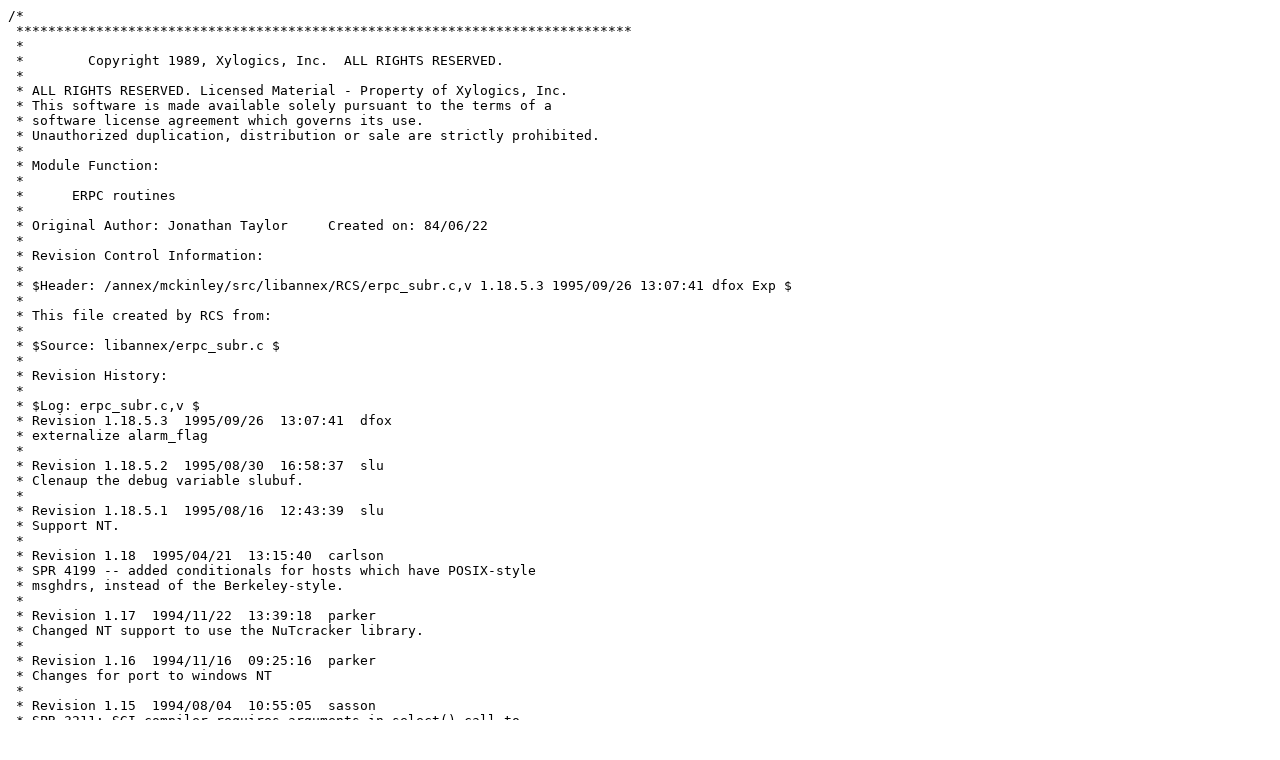

--- FILE ---
content_type: text/x-csrc;charset=utf-8
request_url: https://minkirri.apana.org.au/~abo/projects/annex/rannex/libannex/erpc_subr.c
body_size: 20834
content:
/* 
 *****************************************************************************
 *
 *        Copyright 1989, Xylogics, Inc.  ALL RIGHTS RESERVED.
 *
 * ALL RIGHTS RESERVED. Licensed Material - Property of Xylogics, Inc.
 * This software is made available solely pursuant to the terms of a
 * software license agreement which governs its use.
 * Unauthorized duplication, distribution or sale are strictly prohibited.
 *
 * Module Function:
 *
 *	ERPC routines
 *
 * Original Author: Jonathan Taylor	Created on: 84/06/22
 *
 * Revision Control Information:
 *
 * $Header: /annex/mckinley/src/libannex/RCS/erpc_subr.c,v 1.18.5.3 1995/09/26 13:07:41 dfox Exp $
 *
 * This file created by RCS from:
 *
 * $Source: libannex/erpc_subr.c $
 *
 * Revision History:
 *
 * $Log: erpc_subr.c,v $
 * Revision 1.18.5.3  1995/09/26  13:07:41  dfox
 * externalize alarm_flag
 *
 * Revision 1.18.5.2  1995/08/30  16:58:37  slu
 * Clenaup the debug variable slubuf.
 *
 * Revision 1.18.5.1  1995/08/16  12:43:39  slu
 * Support NT.
 *
 * Revision 1.18  1995/04/21  13:15:40  carlson
 * SPR 4199 -- added conditionals for hosts which have POSIX-style
 * msghdrs, instead of the Berkeley-style.
 *
 * Revision 1.17  1994/11/22  13:39:18  parker
 * Changed NT support to use the NuTcracker library.
 *
 * Revision 1.16  1994/11/16  09:25:16  parker
 * Changes for port to windows NT
 *
 * Revision 1.15  1994/08/04  10:55:05  sasson
 * SPR 3211: SGI compiler requires arguments in select() call to
 * be of type "fd_set".
 *
 * Revision 1.14  1993/12/30  13:12:31  carlson
 * SPR 2084 -- made compatible with 64 bit machines.
 *
 * Revision 1.13  1992/11/13  14:36:05  carlson
 * SPR 1080 -- added a parameter to erpc_callresp to skip the first
 * transmission of data.  This is used by srpc_callresp to ignore out-
 * of-sequence packets.
 *
 * Revision 1.12  92/01/24  14:30:08  carlson
 * SPR 512 -- fix for Bull DPX/360 -- use correct size for messages.
 * 
 * Revision 1.11  91/05/19  16:36:12  emond
 * Assure erpc_callresp() returns -a if recvmsg fails, otherwise we end up with
 * hung erpcd's. (that's suppose to be a -1 not a -a).
 * 
 * Revision 1.10  91/04/24  19:18:03  emond
 * Pass debug flat to api_sendmsg() don't pass TRUE otherwise it will always
 * print debug mesgs.
 * 
 * Revision 1.9  91/04/08  14:24:58  emond
 * Modified to work with TLI as well as Socket interface.
 * 
 * Revision 1.8  89/10/16  17:29:17  loverso
 * Generalize for all machines missing select (sigh)
 * 
 * Revision 1.7  89/04/11  01:06:58  loverso
 * workaround for missing select with CMC, remove htonl externs
 * 
 * Revision 1.6  89/04/05  12:40:12  loverso
 * Changed copyright notice
 * 
 * Revision 1.5  88/06/10  10:11:40  mattes
 * erpc_callresp: also fill in the responding host's address
 * 
 * Revision 1.4  88/05/25  12:09:06  harris
 * Merger differences between r1.1 and r1.2 BACK into r1.3 to produce r1.4?!
 * 
 * Revision 1.3  88/05/24  18:35:29  parker
 * Changes for new install-annex script
 * 
 * Revision 1.2  88/05/04  17:38:27  harris
 * Erpc_callresp now updates (to)->sin_port based on from.sin_port.
 * 
 * Revision 1.1  88/04/15  11:56:30  mattes
 * Initial revision
 * 
 * Revision 2.10  88/02/24  11:26:59  harris
 * For MACH.  Since SUN and MACH have ntohl macros, I made code universal.
 * 
 * Revision 2.9  87/12/04  12:26:42  harris
 * Use special SENDMSG RECVMSG compatibility code.  See sendrecv.c.
 * 
 * Revision 2.8  87/09/22  11:38:35  parker
 * Fixed some bugs uncovered in build on SUN.
 * 
 * Revision 2.7  87/07/28  11:56:25  parker
 * Fixed calculation of sdelay in erpc_call() for xenix code.
 * 
 * Revision 2.6  87/06/10  18:12:34  parker
 * Added support for Xenix/Excelan PC.
 * 
 * Revision 2.5  86/12/10  15:49:12  parker
 * Added {get,set}_unspec_l() functions.
 * 
 * Revision 2.4  86/06/11  10:38:05  harris
 * Checked in changes form Release_1 1.2.1.6 version.
 * 
 * Revision 1.2.1.6  86/06/10  18:57:02  harris
 * Use constants to determine size of structs when not zero mod 4.
 * 
 * Revision 1.2.1.5  86/06/10  14:23:51  harris
 * Made more portable by using special functions to convert host/network formats
 * which work even when longs are not on a long boundary (get_long(), setlong()).
 * Change SYS_V version to look for a "../inc/port/SYS_V.h" include file.
 * Change EXOS version to look for a "../inc/port/EXOS.h" include file.
 * 
 * Revision 1.2.1.4  86/05/29  16:26:54  harris
 * Added definitions of <errno.h> and _errno (helps compile!).
 * 
 * Revision 1.2.1.3  86/05/29  14:57:49  harris
 * Merged Excelan (Rel.1) and gould and other release 2 changes for rel. 1.
 * Moved include file to ../inc/exos/EXOS.h, make SUN use SENDMSG (not sendmsg).
 * 
 * Revision 1.12.1.2  86/05/23  18:32:24  harris
 * Support for Excelan.  #ifdefs to handle include file differences in 4.1.
 * 
 * Revision 2.0  86/02/20  14:40:39  parker
 * First development revision for Release 2
 * 
 * Revision 1.2  86/02/14  11:00:34  goodmon
 * Removed non-relative pathnames of include files.
 * 
 * Revision 1.1  85/11/18  13:45:17  brennan
 * Initial revision
 * 
 * Revision 1.10  85/10/15  14:20:16  goodmon
 * Cleaned out some lint.
 * 
 * Revision 1.9  85/08/12  11:46:00  taylor
 * Removed include of xns.h and pep.h
 * 
 * Revision 1.8  85/07/22  10:19:12  goodmon
 * Added debugging code to go with the -D switch.
 * 
 * Revision 1.7  85/07/08  15:44:34  taylor
 * Define rcsid[].
 * 
 * Revision 1.6  85/06/19  16:50:17  taylor
 * Include common protocol definition files.
 * 
 * Revision 1.5  85/06/10  18:37:12  goodmon
 * fixed a bug in erpc_sendresp() that caused the courier header to be
 * stripped off, which it shouldn't have been.
 * 
 * Revision 1.4  85/06/04  14:45:09  taylor
 * Modify erpc_callresp to return -1 on timeout.
 * 
 * Revision 1.3  85/06/04  14:19:25  taylor
 * Modify erpc_callresp to check, then strip PEP header in return message.
 * 
 * Revision 1.2  85/05/30  20:44:57  taylor
 * Added routine erpc_sendresp()
 * 
 * Revision 1.1  85/05/01  21:39:30  taylor
 * Initial revision
 * 
 *
 * This file is currently under revision by:
 *
 * $Locker:  $
 *
 *****************************************************************************
 */

#define RCSDATE $Date: Mon, 03 Mar 2003 12:07:03 +1100 $
#define RCSREV	$Revision: 1.1 $
#define RCSID   "$Header: /annex/mckinley/src/libannex/RCS/erpc_subr.c,v 1.18.5.3 1995/09/26 13:07:41 dfox Exp $"
#ifndef lint
static char rcsid[] = RCSID;
#endif

/*
 *	Include Files
 */
#include "../inc/config.h"

#include "../inc/port/port.h"
#include <sys/types.h>
#include "api_if.h"

#ifndef _WIN32
#include <sys/uio.h>
#if !defined(EXOS) && !defined(SLIP) && !defined(need_select)
#include <sys/time.h>
#endif
#include <netinet/in.h>
#else 
#include "../inc/port/xuio.h"
#endif 

#include <stdio.h>
#include <errno.h>
#include "../inc/courier/courier.h"
#include "../inc/erpc/erpc.h"

#if TLIPOLL
#include <fcntl.h>
#include <poll.h>
#endif

#ifdef need_select
#include <signal.h>
#endif

/*
 *	External Data Declarations
 */

UINT32 get_unspec_long(), get_long();
void set_long();

/*
 *	Defines and Macros
 */

#define NPOLL	1	/* number of file descriptors to poll (TLI only) */

#ifdef	FD_ZERO
#define	FDSETNULLPTR	(fd_set *)0
#else
#define	FDSETNULLPTR	(int *)0
#endif

/*
 *	Structure Definitions
 */


/*
 *	Forward Routine Declarations
 */

static	void	send_call();		/*  common call message sender	*/
int api_recvmsg();
int api_sendmsg ();
int api_sndud();

/*
 *	Global Data Declarations
 */

int alarm_flag = 0;

extern	int debug;		/* 1 iff -d switch seen by erpcd; 0 otherwise */

/*
 * Send an ERPC Call message without waiting for a response.
 *
 *      "s"         is a descriptor for a UDP socket
 *      "to"        if non-zero, names recipient of message 
 *                  if zero, indicates socket is connect()ed to peer
 *      "pid"       is PEP ID from call message being responded to
 *      "rpnum"
 *      "rpver"
 *      "rproc"
 *      "iov"       is an array of iovecs
 *      "iovlen"    is the number of iovecs in the array
 */
void erpc_call (s, to, pid, rpnum, rpver, rproc, iovlen, iov)
struct       sockaddr_in *to;		/* optional */
UINT32       pid, rpnum;
u_short      rpver, rproc;
struct       iovec *iov;	/* optional */
{

	/* call common send routine to send the CALL message 
	 */

	send_call(s, to, pid, rpnum, rpver, rproc, iovlen, iov);
	return;
}

#ifdef need_select
/*
 * Signal handler for alarm that replaces select
 *
 */
void alrm_hndlr()
{
        /* set flag indicating that there ihas been an alarm */
        alarm_flag = 1;
        /* reset signal handleing for an alarm */
        signal(SIGALRM, SIG_DFL);
}
#endif

/*
 * Send an ERPC CALL message and return what comes back.
 *
 * Sends message and awaits response on UDP socket "s".  If "s" is
 * not bound, "to" must name the recipient of the message. "pid" is
 * the PEP ID assigned to the outgoing message and matched to the
 * incoming message.  It should be chosen in such a way that it is
 * unlikely to be reused in the lifetime of a message. "rpnum", "rpver",
 * and "rproc" are the remote program, remote program version, and remote
 * procedure desired, respectively.  "iov" is an array of iovecs.  The
 * first element of "iov" should not be used.  "iovlen" is the
 * number of iovecs in the array that are actually used.  "delay" is the
 * expected turnaround time (in seconds) of the message at the remote
 * end.  "timeout" is the total amount of time the caller wishes to wait
 * for a response.
 *
 * "riov" is an array of iovecs that describe the buffer(s) into which
 * the result is to be placed.  The first element of "riov" should not be used.
 * "riovlen" is the number of iovecs in "riov" that are actually used.
 *
 * erpc_callresp returns as a function value the number of bytes received
 * in the response or -1 if a timeout occurred.
 */
int erpc_callresp (s, to, pid, rpnum, rpver, rproc, iovlen, iov, delay,
		   timeout, riovlen, riov, skipsend)
int 	        s, iovlen, timeout, delay, riovlen,skipsend;
struct          sockaddr_in *to;    /* optional */
UINT32 		pid,
		rpnum;
u_short 	rpver,
		rproc;
struct iovec 	*iov,		    /* optional */
		*riov;
{

#if defined(EXOS) || defined(need_select)
	INT32	readfds;
	INT32	sdelay;
#else
#ifndef SLIP
#ifdef	FD_ZERO
	fd_set	readfds;
#else
	int	readfds;
#endif
        struct timeval timeval;
#endif
#endif
        int 	nfound, cc;
        struct msghdr msg;
	struct sockaddr_in from;
        struct pephdr pephdr;
        register struct pephdr *ph = &pephdr;
	static char *app_nam="erpc_callresp";
#if TLIPOLL
#define	NPOLL 1
	struct pollfd pollfds[NPOLL];
#endif

	while (timeout > 0) {

		/* call common send routine to send the CALL message */

		if (skipsend)
			skipsend = 0;
		else
			send_call(s, to, pid, rpnum, rpver, rproc, iovlen, iov);

		/* await a return message or timeout */
		for (;;) {
#ifdef SLIP
			/* post a read timeout */
			if(so_schedule_timeout(s, delay)) {
				perror("erpc_callresp: so_schedule_timeout");
				return(-1);
			}
#else
#ifdef need_select
			/* use alarm for timeout on recv */
			signal(SIGALRM, alrm_hndlr);
			alarm(delay);
			alarm_flag = 0; /* clear alarm signal flag */
#else
			/* use select to wait for data */
#if TLIPOLL
			pollfds[0].fd=s;
			pollfds[0].events=POLLIN;
			/* delay is in sec and poll wants it in msec */
			if(poll(pollfds,NPOLL,(delay*1000)) < 0) {
				if(errno != EINTR) { /* is this wrong ?? */
					perror("erpc_sendresp: poll");
					return(-1);
				}
				if(debug)
					printf("erpc_subr: poll returned -1\n");
			}
			if ((pollfds[0].revents ==  0) ||
		 	   ((pollfds[0].revents !=  POLLIN) && 
			   (errno == EINTR))) {
				timeout -= delay;
				break;
			}
#else

#ifdef FD_ZERO
			FD_ZERO(&readfds);
			FD_SET(s, &readfds);
#else
			readfds = (1 << s);
#endif

#ifdef EXOS
			/* use old-style (4.1) select */
			sdelay = delay;
			sdelay = sdelay << 10;
			nfound = select(32, &readfds, (INT32 *)0, sdelay);
#else
			/* use real select */
			timeval.tv_sec = delay;
			timeval.tv_usec = 0;
			nfound = select(s + 1, &readfds, FDSETNULLPTR,
					FDSETNULLPTR, &timeval);
#endif /*EXOS*/
			/* error? */

			if (nfound < 0 && errno != EINTR) {
				perror("erpc_sendresp: select");
				return(-1);
			}

			/* timeout? */
			if (nfound == 0 || (nfound <0 && errno == EINTR)) {
				timeout -= delay;
				break;
			}

#endif /*TLIPOLL*/
#endif /*need_select*/
#endif /*SLIP*/

			/*
			 * Read PEP header into local buffer, rest of message
			 * into caller's buffer.
			 */
			riov->iov_base = (caddr_t)ph;
			riov->iov_len = PEPSIZE;

			msg.msg_name = (caddr_t)&from;
			msg.msg_namelen = sizeof(from);
			msg.msg_iov = riov;
			msg.msg_iovlen = riovlen + 1;
#ifndef _WIN32
#ifdef HAS_CTRL_NOT_ACC
			msg.msg_control = (caddr_t)0;
			msg.msg_controllen = 0;
			msg.msg_flags = 0;
#else
			msg.msg_accrights = (caddr_t)0;
			msg.msg_accrightslen = 0;
#endif
#endif
			cc = api_recvmsg(s,&msg,&timeout,delay,app_nam,debug);
			if (cc == -1)
			    return(-1);
			if (cc == -2)	     /* EINTR on SLIP or need_select */
			    break;
			if (cc < PEPSIZE)
				continue;
			if(get_long(ph->ph_id) != pid)
				continue;
			if (ntohs(ph->ph_client) != PET_ERPR)
				continue;
			if (to) {
				to->sin_port = from.sin_port;
				to->sin_addr.s_addr = from.sin_addr.s_addr;
			}
			return(cc - PEPSIZE);
		}
	}

	/* timeout */

	return(-1);
}

/*
 * Send an ERPC reject message.
 * ('to' doesn't look optional to me!)
 */
void erpc_reject(s, to, pid, det, verlo, verhi)
	struct sockaddr_in *to;		/* optional */
	UINT32 pid;
	u_short det, verlo, verhi;
{

	TLI_PTR(struct t_unitdata,tlireqsnd,NULL)
	char *app_nam="erpc_reject";
	struct {
		struct jhdr jhdr;
		u_short vers[2];
	} jbuff;
	register struct jhdr *jh = &jbuff.jhdr;
	int nb = PEPSIZE + CMJSIZE;

	if (debug)
	    printf("erpc_reject: %d %d %d\n", det, verlo, verhi);

	/*
	 * Format reject message.
	 */
	set_long(jh->jh_id, pid);
	jh->jh_client = ntohs(PET_ERPR);
	jh->jh_type = ntohs(C_REJECT);
	jh->jh_tid = 0;
	jh->jh_det = ntohs(det);
	if (det == CMJ_NOVERS) {
		jbuff.vers[0] = ntohs(verlo);
		jbuff.vers[1] = ntohs(verhi);
		nb += 2*sizeof(u_short);
	}
	TLI_ALLOC(tlireqsnd,t_unitdata,s,T_UNITDATA,T_ADDR|T_UDATA,
		  app_nam,exit(1));

	(void)api_sndud(s,
		((to==NULL)?0:sizeof(struct sockaddr_in)),
		to, tlireqsnd, (u_char *)jh, nb, app_nam, TRUE);
	return;
}

/*
 * Send an ERPC Return message.
 * This is a normal case path; a return message usually implies that the 
 * call message was understood and acted on.
 *
 *      "s"         is a descriptor for a UDP socket
 *      "to"        if non-zero, names recipient of message 
 *                  if zero, indicates socket is connect()ed to peer
 *      "pid"       is PEP ID from call message being responded to
 *      "iov"       is an array of iovecs
 *      "iovlen"    is the number of iovecs in the array
 */
void erpc_return (s, to, pid, iovlen, iov)
struct    sockaddr_in *to;	/* optional */
UINT32    pid;
struct    iovec *iov;		/* optional */
{
	static char *app_nam="erpc_return";
        struct rhdr rhdr;
        register struct rhdr *rh = &rhdr;
	struct msghdr msg;
	struct iovec liov[1], *piov;

#ifndef lint
	int bufsize = 0;                  /* for debug */
	static u_char buffer[1600];       /* for debug, holds max size buffer*/
#endif

	set_long (&rh->rh_id[0], pid);
	if (debug)
	{
	    printf ("erpc_return: iovlen=%d\n", iovlen);
	    printf ("erpc_return: rh_id[0]=%x  rh_id[1]=%x\n", rh->rh_id[0], rh->rh_id[1]);
	}

	rh->rh_client = ntohs(PET_ERPR);
	rh->rh_type = ntohs(C_RETURN);
	rh->rh_tid = 0;

	piov = iovlen ? iov : liov;
	piov->iov_base = (caddr_t)rh;
	piov->iov_len = RHDRSIZE;
	msg.msg_name = (caddr_t)to;
	msg.msg_namelen =
		(to == NULL) ? 0 : sizeof(struct sockaddr_in);
	msg.msg_iov = piov;
	msg.msg_iovlen = iovlen + 1;
#ifndef _WIN32
#ifdef HAS_CTRL_NOT_ACC
	msg.msg_control = (caddr_t)0;
	msg.msg_controllen = 0;
	msg.msg_flags = 0;
#else
	msg.msg_accrights = (caddr_t)0;
	msg.msg_accrightslen = 0;
#endif
#endif
	/*
	 * if you want to print the message being returned here
	 * SENDMSG() in ../erpc/sendrecv.c has some code that can help
	 */
	(void)api_sendmsg(s, &msg, app_nam, debug);
	return;
}

/*
 * Send an ERPC Abort message.
 *
 * "err"     error code
 * ""        all other arguments same as erpc_return()
 */
void erpc_abort (s, to, pid, err, iovlen, iov)
struct    sockaddr_in *to;	/* optional */
UINT32    pid;
u_short   err;
int iovlen;
struct    iovec *iov;		/* optional */
{
	struct ahdr ahdr;
	struct msghdr msg;
	struct iovec liov[1], *piov;
	char *app_nam="erpc_abort";

	if (debug)
	    printf("erpc_abort: %d %d\n", err, iovlen);

	set_long(ahdr.ah_id, pid);
	ahdr.ah_client = ntohs(PET_ERPR);
	ahdr.ah_type = ntohs(C_ABORT);
	ahdr.ah_tid = 0;
	ahdr.ah_err = ntohs(err);

	piov = iovlen ? iov : liov;
	piov->iov_base = (caddr_t)&ahdr;
	piov->iov_len = sizeof(ahdr);
	msg.msg_name = (caddr_t)to;
	msg.msg_namelen =
		(to == NULL) ? 0 : sizeof(struct sockaddr_in);
	msg.msg_iov = piov;
	msg.msg_iovlen = iovlen + 1;
#ifndef _WIN32
#ifdef HAS_CTRL_NOT_ACC
	msg.msg_control = (caddr_t)0;
	msg.msg_controllen = 0;
	msg.msg_flags = 0;
#else
	msg.msg_accrights = (caddr_t)0;
	msg.msg_accrightslen = 0;
#endif
#endif
	(void)api_sendmsg(s, &msg, app_nam, debug);
	return;
}

/*
 * Common Call message sender shared by erpc_call and erpc_callresp.
 */
static void send_call (s, to, pid, rpnum, rpver, rproc, iovlen, iov)
struct     sockaddr_in *to;	/* optional */
UINT32     pid, rpnum;
u_short    rpver, rproc;
struct     iovec *iov;		/* optional */
{
	char *app_nam="send_call";
	struct chdr chdr;
	register struct chdr *ch = &chdr;
	struct msghdr msg;
	struct iovec liov, *piov;

	if (debug)
	    printf("send_call %d\n", iovlen);

	set_long(ch->ch_id, pid);
	ch->ch_client = ntohs(PET_ERPC);
	ch->ch_type = ntohs(C_CALL);
	ch->ch_tid = 0;
	set_long(ch->ch_rpnum, rpnum);
	ch->ch_rpver = ntohs(rpver);
	ch->ch_rproc = ntohs(rproc);
	piov = iovlen ? iov : &liov;
	piov->iov_base = (caddr_t)ch;
	piov->iov_len = CHDRSIZE;
	msg.msg_name = (caddr_t)to;
	msg.msg_namelen =
		(to == NULL) ? 0 : sizeof(struct sockaddr_in);
	msg.msg_iov = piov;
	msg.msg_iovlen = iovlen + 1;
#ifndef _WIN32
#ifdef HAS_CTRL_NOT_ACC
	msg.msg_control = (caddr_t)0;
	msg.msg_controllen = 0;
	msg.msg_flags = 0;
#else
	msg.msg_accrights = (caddr_t)0;
	msg.msg_accrightslen = 0;
#endif
#endif
	(void)api_sendmsg(s, &msg, app_nam, debug);
	return;
}

/*
 *	get_long: get a 32-bit value from an array of 2 u_short's, first
 *		 convert it from network to host byte ordering;  this is
 *		 to ensure correct return even if not aligned at a long!
 */

UINT32 get_long(shorts)

u_short *shorts;
{
	union split
	{
		UINT32  sp_long;
		u_short sp_shorts[2];
	} SP;

#define Sp_long    SP.sp_long
#define Sp_shorts  SP.sp_shorts

	Sp_shorts[0] = shorts[0];
	Sp_shorts[1] = shorts[1];

	return ntohl(Sp_long);
}


/*
 *	set_long: convert 32-bit value from host to network ordering, and
 *		 place result in a location which might not be properly
 *		 aligned (not on a 32-bit boundary)
 */

void set_long(two_shorts, a_long)
u_short *two_shorts;
UINT32  a_long;
{
	union split
	{
	   UINT32  sp_long;
		u_short sp_shorts[2];
	} SP;

#define Sp_long    SP.sp_long
#define Sp_shorts  SP.sp_shorts

	Sp_long = htonl(a_long);
	two_shorts[0] = Sp_shorts[0];
	two_shorts[1] = Sp_shorts[1];

	return;
}

/*
 *	get_unspec_long: get a 32-bit value from an array of 2 u_short's
 */

UINT32 get_unspec_long(shorts)

u_short *shorts;
{
	union split
	{
		UINT32  sp_long;
		u_short sp_shorts[2];
	} SP;

#define Sp_long    SP.sp_long
#define Sp_shorts  SP.sp_shorts

	Sp_shorts[0] = shorts[0];
	Sp_shorts[1] = shorts[1];

	return(Sp_long);
}
/*
 *	set_unspec_long: place long in a location which might not be properly
 *		 aligned (not on a 32-bit boundary)
 */


void set_unspec_long(two_shorts, a_long)
u_short *two_shorts;
UINT32  a_long;
{
	union split
	{
		UINT32  sp_long;
		u_short sp_shorts[2];
	} SP;

#define Sp_long    SP.sp_long
#define Sp_shorts  SP.sp_shorts

	Sp_long = a_long;
	two_shorts[0] = Sp_shorts[0];
	two_shorts[1] = Sp_shorts[1];

	return;
}

/* prints messages
 * assumes contigous string of bytes
 * prints in hex
 * used by bfs.c, generically handy
 */
void display(buffer, buflen)
  u_char *buffer;
  int buflen;
{
  char pbuff[20];
  register u_char *bp;
  register i;

  if (!debug)		/* don't dump under non-debug mode */
    return;

  pbuff[0] = '*';
  pbuff[17] = '*';
  pbuff[18] = '\0';

  for (bp = buffer, i = 0; i < buflen; bp++, i++) {
    if ((i % 16) == 0) {
      printf("%5d  ", i);
      memset(&pbuff[2], ' ', 15);
    }

    printf("%x%x ", *bp >> 4, *bp & 0x0f);
    pbuff[i % 16 + 1] = (*bp >= 32 && *bp <= 127) ? *bp : '.';
    if ((i % 16) == 15)
      printf("  %s\n", pbuff);
  }

  if ((i % 16) == 0)
    return;

  while ((i++ % 16) > 0)
    printf("   ");
  printf("  %s\n", pbuff);

} /* display */
